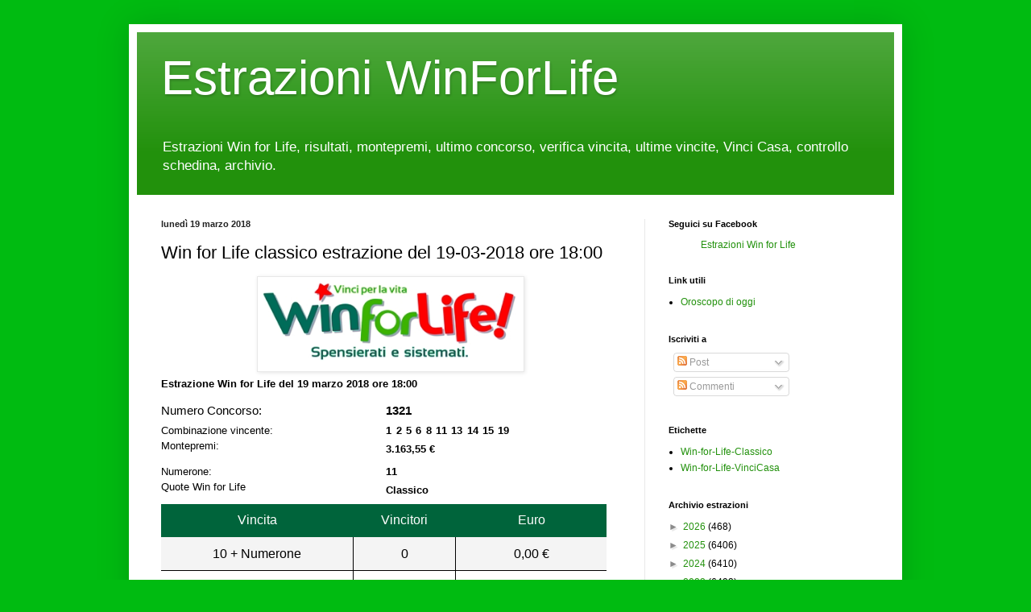

--- FILE ---
content_type: application/javascript
request_url: https://track.eadv.it/vip/18387.js?esud14-2026012714
body_size: 3169
content:
/* houd */
var eadv_adUnitPrefix = '18387_IAB9_';
var eadv_siteId = '18387';

var eadv_desktopWidth = 768;
var eadv_pseudoSkinBox = 970;

eadvTag.cmdInit.push(function () {
    eadvTag.siteId = eadv_siteId;

    /* RON: smilewanted */
    eadvTag.setBidderConfig('RON', ['0', '1', '2', '3', '4', '5', '9'], undefined, 'smilewanted', { 'zoneId': 'eadv.it_hb_display' });

    /* estrazioniwinforlife.cloud: openx */
    eadvTag.setBidderConfig(eadv_siteId, '0', undefined, 'openx', { 'unit': '543898244', 'delDomain': 'eadv-d.openx.net' });
    eadvTag.setBidderConfig(eadv_siteId, '1', undefined, 'openx', { 'unit': '543898246', 'delDomain': 'eadv-d.openx.net' });
    eadvTag.setBidderConfig(eadv_siteId, ['2', '9'], undefined, 'openx', { 'unit': '543898247', 'delDomain': 'eadv-d.openx.net' });
    eadvTag.setBidderConfig(eadv_siteId, '3', undefined, 'openx', { 'unit': '543898248', 'delDomain': 'eadv-d.openx.net' });
    eadvTag.setBidderConfig(eadv_siteId, '4', undefined, 'openx', { 'unit': '543898249', 'delDomain': 'eadv-d.openx.net' });
    eadvTag.setBidderConfig(eadv_siteId, '5', undefined, 'openx', { 'unit': '557324451', 'delDomain': 'eadv-d.openx.net' });

    /* estrazioniwinforlife.cloud: openx video */
    eadvTag.setBidderConfig(eadv_siteId, 'pool', 'outstream', 'openx', { 'unit': '557324450', 'delDomain': 'eadv-d.openx.net' });
    eadvTag.setBidderConfig(eadv_siteId, 'pool', 'instream', 'openx', { 'unit': '562109771', 'delDomain': 'eadv-d.openx.net' });

    /* estrazioniwinforlife.cloud: smartadserver */
    eadvTag.setBidderConfig(eadv_siteId, '0', undefined, 'smartadserver', { 'networkId': 2883, 'domain': 'https://prg.smartadserver.com', 'siteId': 394903, 'pageId': 1351019, 'formatId': 72191, 'currency': 'EUR' });
    eadvTag.setBidderConfig(eadv_siteId, '1', undefined, 'smartadserver', { 'networkId': 2883, 'domain': 'https://prg.smartadserver.com', 'siteId': 394903, 'pageId': 1351019, 'formatId': 71677, 'currency': 'EUR' });
    eadvTag.setBidderConfig(eadv_siteId, ['2', '9'], undefined, 'smartadserver', { 'networkId': 2883, 'domain': 'https://prg.smartadserver.com', 'siteId': 394903, 'pageId': 1351019, 'formatId': 71678, 'currency': 'EUR' });
    eadvTag.setBidderConfig(eadv_siteId, '3', undefined, 'smartadserver', { 'networkId': 2883, 'domain': 'https://prg.smartadserver.com', 'siteId': 394903, 'pageId': 1351019, 'formatId': 71681, 'currency': 'EUR' });
    eadvTag.setBidderConfig(eadv_siteId, '4', undefined, 'smartadserver', { 'networkId': 2883, 'domain': 'https://prg.smartadserver.com', 'siteId': 394903, 'pageId': 1351019, 'formatId': 71679, 'currency': 'EUR' });
    eadvTag.setBidderConfig(eadv_siteId, '5', undefined, 'smartadserver', { 'networkId': 2883, 'domain': 'https://prg.smartadserver.com', 'siteId': 394903, 'pageId': 1351019, 'formatId': 79957, 'currency': 'EUR' });

    /* estrazioniwinforlife.cloud: smartadserver video */
    eadvTag.setBidderConfig(eadv_siteId, 'pool', 'outstream', 'smartadserver', { 'networkId': 2883, 'domain': 'https://prg.smartadserver.com', 'siteId': 394903, 'pageId': 1351019, 'formatId': 97018, 'currency': 'EUR', 'video': { 'protocol': 6 } });
    eadvTag.setBidderConfig(eadv_siteId, 'pool', 'instream', 'smartadserver', { 'networkId': 2883, 'domain': 'https://prg.smartadserver.com', 'siteId': 394903, 'pageId': 1351019, 'formatId': 97018, 'currency': 'EUR', 'video': { 'protocol': 6 } });

    /* estrazioniwinforlife.cloud: appnexus */
    if (window.document.documentElement.scrollWidth >= eadv_desktopWidth) {
        eadvTag.setBidderConfig(eadv_siteId, '0', undefined, 'appnexus', { 'allowSmallerSizes': true, 'placementId': '20998939' });
        eadvTag.setBidderConfig(eadv_siteId, '1', undefined, 'appnexus', { 'allowSmallerSizes': true, 'position': 'above', 'placementId': '20998941' });
        eadvTag.setBidderConfig(eadv_siteId, '3', undefined, 'appnexus', { 'allowSmallerSizes': true, 'placementId': '20998943' });
        eadvTag.setBidderConfig(eadv_siteId, '4', undefined, 'appnexus', { 'allowSmallerSizes': true, 'placementId': '20998944' });
        eadvTag.setBidderConfig(eadv_siteId, '5', undefined, 'appnexus', { 'allowSmallerSizes': true, 'placementId': '25042475' });
    } else {
        eadvTag.setBidderConfig(eadv_siteId, '0', undefined, 'appnexus', { 'allowSmallerSizes': true, 'placementId': '20998948' });
        eadvTag.setBidderConfig(eadv_siteId, '1', undefined, 'appnexus', { 'allowSmallerSizes': true, 'position': 'above', 'placementId': '20998949' });
        eadvTag.setBidderConfig(eadv_siteId, '3', undefined, 'appnexus', { 'allowSmallerSizes': true, 'placementId': '20998950' });
        eadvTag.setBidderConfig(eadv_siteId, '4', undefined, 'appnexus', { 'allowSmallerSizes': true, 'placementId': '20998951' });
        eadvTag.setBidderConfig(eadv_siteId, '5', undefined, 'appnexus', { 'allowSmallerSizes': true, 'placementId': '25042478' });
    }
    eadvTag.setBidderConfig(eadv_siteId, ['2', '9'], undefined, 'appnexus', { 'allowSmallerSizes': true, 'placementId': '20998942' });

    /* estrazioniwinforlife.cloud: appnexus native */
    if (window.document.documentElement.scrollWidth >= eadv_desktopWidth) {
        eadvTag.setBidderConfig(eadv_siteId, 'pool', 'nativable', 'appnexus', { 'placementId': '20998945' });
    } else {
        eadvTag.setBidderConfig(eadv_siteId, 'pool', 'nativable', 'appnexus', { 'placementId': '20998952' });
    }

    /* estrazioniwinforlife.cloud: appnexus video */
    if (window.document.documentElement.scrollWidth >= eadv_desktopWidth) {
        eadvTag.setBidderConfig(eadv_siteId, 'pool', 'outstream', 'appnexus', { 'placementId': '20998947' });
        eadvTag.setBidderConfig(eadv_siteId, 'pool', 'instream', 'appnexus', { 'placementId': '35408879' });
    } else {
        eadvTag.setBidderConfig(eadv_siteId, 'pool', 'outstream', 'appnexus', { 'placementId': '20998953' });
        eadvTag.setBidderConfig(eadv_siteId, 'pool', 'instream', 'appnexus', { 'placementId': '35408880' });
    }

    /* estrazioniwinforlife.cloud: improvedigital */
    eadvTag.setBidderConfig(eadv_siteId, '0', undefined, 'improvedigital', { 'publisherId': 1533, 'placementId': 22440839 });
    eadvTag.setBidderConfig(eadv_siteId, '1', undefined, 'improvedigital', { 'publisherId': 1533, 'placementId': 22440837 });
    eadvTag.setBidderConfig(eadv_siteId, ['2', '9'], undefined, 'improvedigital', { 'publisherId': 1533, 'placementId': 22440836 });
    eadvTag.setBidderConfig(eadv_siteId, '3', undefined, 'improvedigital', { 'publisherId': 1533, 'placementId': 22440835 });
    eadvTag.setBidderConfig(eadv_siteId, '4', undefined, 'improvedigital', { 'publisherId': 1533, 'placementId': 22440838 });

    /* estrazioniwinforlife.cloud quantum */
    eadvTag.setBidderConfig(eadv_siteId, 'pool', 'nativable', 'apnquantum', { 'placementId': '22667057' });
    eadvTag.setBidderConfig(eadv_siteId, 'pool', 'nativable', 'idquantum', { 'publisherId': 1220, 'placementId': 22563811 });

    /* estrazioniwinforlife.cloud: outbrain */
    eadvTag.setBidderConfig(eadv_siteId, '1', undefined, 'outbrain', { 'publisher': { 'id': '0091fe362aaa8eb3f9423eda75ad9e1457' }, 'tagid': 'ATF-3/estrazioniwinforlife.cloud_billboard' });
    eadvTag.setBidderConfig(eadv_siteId, '3', undefined, 'outbrain', { 'publisher': { 'id': '0091fe362aaa8eb3f9423eda75ad9e1457' }, 'tagid': 'NA-2/estrazioniwinforlife.cloud_incontent' });
    eadvTag.setBidderConfig(eadv_siteId, ['2', '9'], undefined, 'outbrain', { 'publisher': { 'id': '0091fe362aaa8eb3f9423eda75ad9e1457' }, 'tagid': 'NA-3/estrazioniwinforlife.cloud_aside' });
    eadvTag.setBidderConfig(eadv_siteId, '4', undefined, 'outbrain', { 'publisher': { 'id': '0091fe362aaa8eb3f9423eda75ad9e1457' }, 'tagid': 'BTF-3/estrazioniwinforlife.cloud_bottom' });

    /* estrazioniwinforlife.cloud: seedtag */
    eadvTag.setBidderConfig(eadv_siteId, '1', undefined, 'seedtag', { 'adUnitId': '29627046', 'publisherId': '0832-3716-01', 'placement': 'inBanner' });
    eadvTag.setBidderConfig(eadv_siteId, ['2', '9'], undefined, 'seedtag', { 'adUnitId': '29627047', 'publisherId': '0832-3716-01', 'placement': 'inBanner' });
    eadvTag.setBidderConfig(eadv_siteId, '3', undefined, 'seedtag', { 'adUnitId': '28512945', 'publisherId': '0832-3716-01', 'placement': 'inArticle' });
    eadvTag.setBidderConfig(eadv_siteId, 'pool', '1x1', 'seedtag', { 'adUnitId': '28512941', 'publisherId': '0832-3716-01', 'placement': 'inScreen' });

    /* estrazioniwinforlife.cloud: ogury */
    if (window.location.pathname === '/') {
    } else {
        if (window.document.documentElement.scrollWidth >= eadv_desktopWidth) {
            eadvTag.setBidderConfig(eadv_siteId, ['0', '1', '2', '3', '4', '5', '9'], undefined, 'ogury', { 'adUnitId': 'wd-hb-stdb-estraz-eadvs-w3hqnvtkbyps', 'assetKey': 'OGY-EDE1A0B71B19' });
        } else {
            eadvTag.setBidderConfig(eadv_siteId, 'pool', '1x1', 'ogury', { 'adUnitId': '4f2e35ae-ae0b-4396-bb9d-86deec4cd44a', 'assetKey': 'OGY-EDE1A0B71B19' });
        }
    }

    /* ogury pbs */
    if (window.location.pathname === '/') {
    } else {
        if (window.document.documentElement.scrollWidth >= eadv_desktopWidth) {
            eadvTag.setBidderConfig(eadv_siteId, ['0', '1', '2', '3', '4', '5', '9'], undefined, 'ogury_pbs', { 'adUnitId': 'wd-hb-stdb-estraz-eadvs-2f7k0r060yvj', 'assetKey': 'OGY-EDE1A0B71B19' });
        } else {
            eadvTag.setBidderConfig(eadv_siteId, 'pool', '1x1', 'ogury_pbs', { 'adUnitId': 'wm-hb-head-estraz-eadvs-02ht1shdqyzs', 'assetKey': 'OGY-EDE1A0B71B19' });
        }
    }

    eadvTag.targetingConfig[eadv_siteId] = {
        '5': {
            'partner_pseudoskin': '1',
            'partner_viralize': '1',
            'partner_adkaora': '1',
            'partner_vzstream': '0',
            'partner_clever': '1',
            'partner_floorad': '1'
        }
    };

    eadvTag.targetingConfig[eadv_siteId]['5'].partner_pseudoskin_w = eadv_pseudoSkinBox;

    eadvTag.domCmp('fe55304b-49f9-474d-ba32-825507ff4792');

    var script = window.document.createElement("script");
    script.id = 'eadv-tracking-' + Math.random().toString(36).substr(2) + (new Date()).getTime();
    script.setAttribute("referrerpolicy", "unsafe-url");
    script.src = 'https://delivery1.eadv.it/analytics.php?x=53-18387-12-0-2b-0-59-8-28-1x1-e0-0-f0&u=edsutorlacz.ieofniilwrionf&async=' + script.id;
    eadvTag.domAddElement('body', script);
});

eadvTag.cmdAdUnits.push(function () {
    /* billboard */
    eadvTag.defineAdUnit(eadv_adUnitPrefix + '1', {
        '0': [[320, 50], [320, 100]],
        '468': [[320, 50], [320, 100], [468, 60]],
        '728': [[320, 50], [320, 100], [468, 60], [728, 90]],
        '970': [[300, 250], [468, 60], [728, 90], [970, 90], [970, 250]]
    });
    /* aside desktop */
    eadvTag.defineAdUnit(eadv_adUnitPrefix + '2', {
        '0': [[120, 600], [160, 600], [300, 250], [300, 600], [336, 280]]
    });
    /* in-content */
    eadvTag.defineAdUnit(eadv_adUnitPrefix + '3', {
        '0': ['fluid', [300, 250], [300, 600], [320, 50], [320, 100]],
        '336': ['fluid', [300, 250], [300, 600], [320, 50], [320, 100], [336, 280]],
        '468': ['fluid', [300, 250], [320, 50], [320, 100], [336, 280], [468, 60]],
        '728': ['fluid', [300, 250], [320, 50], [320, 100], [336, 280], [468, 60], [728, 90]],
        '768': ['fluid', [300, 250], [336, 280], [468, 60]]
    });
    /* bottom */
    eadvTag.defineAdUnit(eadv_adUnitPrefix + '4', {
        '0': [[300, 250], [300, 600], [320, 50], [320, 100]],
        '336': [[300, 250], [300, 600], [320, 50], [320, 100], [336, 280]],
        '468': [[300, 250], [320, 50], [320, 100], [336, 280], [468, 60]],
        '728': [[300, 250], [320, 50], [320, 100], [336, 280], [468, 60], [728, 90]],
        '970': [[300, 250], [336, 280], [468, 60], [728, 90], [970, 90], [970, 250]]
    });
    /* pseudoskin */
    var psObj = { '0': [[120, 600]] };
    psObj[String(eadv_pseudoSkinBox + (160 * 2))] = [[120, 600], [160, 600]];
    psObj[String(eadv_pseudoSkinBox + (300 * 2))] = [[120, 600], [160, 600], [300, 250], [300, 600]];
    psObj[String(eadv_pseudoSkinBox + (336 * 2))] = [[120, 600], [160, 600], [300, 250], [300, 600], [336, 280]];
    eadvTag.defineAdUnit(eadv_adUnitPrefix + '9', psObj);
    /* special-ad */
    eadvTag.defineAdUnit(eadv_adUnitPrefix + '5', {
        '0': ['1x1', 'outstream', 'instream', '1800x1000', [300, 250], [300, 600], [320, 480]],
        '336': ['1x1', 'outstream', 'instream', '1800x1000', [300, 250], [300, 600], [320, 480], [336, 280]],
        '500': ['1x1', 'outstream', 'instream', '1800x1000', [300, 250], [300, 600], [320, 480], [336, 280], [480, 320], [500, 500]],
        '768': ['1x1', 'outstream', 'instream', '1800x1000', [300, 250], [300, 600], [320, 480], [336, 280], [480, 320], [500, 500], [640, 960], [768, 1024]],
        '1024': ['1x1', 'outstream', 'instream', '1800x1000', [500, 500], [640, 960], [768, 1024], [960, 640], [1024, 768]]
    });
});

/* init */
eadvTag.cmdSlots.push(function () {
    eadvTag.defineSlot('billboard', eadv_adUnitPrefix + '1');
    eadvTag.defineSlot('aside', eadv_adUnitPrefix + '2');
    eadvTag.defineSlot('in-content', eadv_adUnitPrefix + '3');

    eadvTag.defineSlot('pseudoskin', eadv_adUnitPrefix + '9');
    eadvTag.defineSlot('special-ad', eadv_adUnitPrefix + '5');
});

var eadv_toInitAU = [eadv_adUnitPrefix + '1', eadv_adUnitPrefix + '3', eadv_adUnitPrefix + '5'];
var eadv_toInitS = ['billboard'];

if (window.document.documentElement.scrollWidth >= eadv_desktopWidth) {
    eadv_toInitAU.push(eadv_adUnitPrefix + '2');
    eadv_toInitS.push('aside');
}

if (window.document.documentElement.scrollWidth >= eadv_pseudoSkinBox + (120 * 2)) {
    eadv_toInitAU.push(eadv_adUnitPrefix + '9');
    eadv_toInitS.push('pseudoskin');
}

eadvTag.cmdAdUnits.push(function () {
    eadvTag.initAdUnits(eadv_toInitAU);
});
eadvTag.cmdSlots.push(function () {
    //eadvTag.initSlots(eadv_toInitS);
});

var eadv_flyingActivation = 'flying-carpet';
if (window.document.documentElement.scrollWidth >= eadv_desktopWidth) {
    eadv_flyingActivation = 'no-carpet';
}

/* display */
eadvTag.cmd.push(function () {

    eadvTag.domGas();

    if (window.document.documentElement.scrollWidth >= eadv_desktopWidth) {
        eadvTag.domDisplay(['billboard', eadv_adUnitPrefix + '1'], '.content-inner >header', 'margin:30px; 0');
    } else {
        eadvTag.domDisplay(['billboard', eadv_adUnitPrefix + '1'], '.content-inner >header', ['margin-bottom:30px;', 'sticky-in-body']);
    }

    if (window.document.documentElement.scrollWidth >= eadv_desktopWidth) {
        eadvTag.domDisplay(['aside', eadv_adUnitPrefix + '2'], '.column-right-outer', 'margin:20px 0;', 1);
        eadvTag.domDisplay(['aside-lazy', eadv_adUnitPrefix + '2', true], '.column-right-outer', 'margin:20px 0;');
    } else {
        /* no sidemob */
    }

    /* single */
    eadvTag.domWhen('#comments', function () {
        if (window.document.documentElement.scrollWidth >= eadv_desktopWidth) {
            eadvTag.domDisplay(['in-content', eadv_adUnitPrefix + '3'], '.hentry .estrazione-win-for-life', ['margin-bottom:20px;', eadv_flyingActivation], 1);
            eadvTag.domDisplay(['in-content-single', eadv_adUnitPrefix + '3', true], '.hentry .entry-content', ['margin:20px 0;', eadv_flyingActivation]);
        } else {
            eadvTag.domDisplay(['in-content', eadv_adUnitPrefix + '3'], '.hentry .separator', ['margin:20px 0;', eadv_flyingActivation]);
        }
    });

    /* home */
    if (window.document.documentElement.scrollWidth >= eadv_desktopWidth) {
        eadvTag.domWhen('.selected', function () {
            eadvTag.domDisplay(['in-content', eadv_adUnitPrefix + '3'], '.blog-posts .date-outer:nth-child(1) >.date-posts .post-outer:nth-child(1) .post-body:nth-child(7)', ['margin:20px 0;', eadv_flyingActivation], 2);
            eadvTag.domDisplay(['in-content-home1', eadv_adUnitPrefix + '3', true], '.blog-posts .date-outer:nth-child(1) >.date-posts .post-outer:nth-child(1) .post-body:nth-child(7)', ['margin:20px 0;', eadv_flyingActivation]);
            eadvTag.domDisplay(['in-content-home2', eadv_adUnitPrefix + '3', true], '.blog-posts .date-outer:nth-child(1) >.date-posts .post-outer:nth-child(4) .post-body', ['margin:20px 0;', eadv_flyingActivation], 2);
            eadvTag.domDisplay(['in-content-home3', eadv_adUnitPrefix + '3', true], '.blog-posts .date-outer:nth-child(1) >.date-posts .post-outer:nth-child(4) .post-body', ['margin:20px 0;', eadv_flyingActivation]);
            eadvTag.domDisplay(['in-content-home4', eadv_adUnitPrefix + '3', true], '.blog-posts .date-outer:nth-child(2) >.date-posts .post-outer:nth-child(1) .post-body', ['margin:20px 0;', eadv_flyingActivation], 2);
            eadvTag.domDisplay(['in-content-home5', eadv_adUnitPrefix + '3', true], '.blog-posts .date-outer:nth-child(2) >.date-posts .post-outer:nth-child(3) .post-body', ['margin:20px 0;', eadv_flyingActivation], 2);
            eadvTag.domDisplay(['in-content-home6', eadv_adUnitPrefix + '3', true], '.blog-posts .date-outer:nth-child(2) >.date-posts .post-outer:nth-child(3) .post-body', ['margin:20px 0;', eadv_flyingActivation]);

        });
    } else {
        eadvTag.domWhen('.mobile-date-outer', function () {
            eadvTag.domDisplay(['in-content', eadv_adUnitPrefix + '3'], '.blog-posts', ['margin:30px 0;', eadv_flyingActivation], 3);
        });
    }

    /* archive */
    if (window.document.documentElement.scrollWidth >= eadv_desktopWidth) {
        eadvTag.domWhen('.blog-posts >.date-outer >.date-posts >.post-outer:nth-child(5)', function () {
            eadvTag.domDisplay(['in-content', eadv_adUnitPrefix + '3'], '.blog-posts >.date-outer:nth-child(1) >.date-posts:nth-child(2)', ['margin-bottom:30px;', eadv_flyingActivation], 2);
            eadvTag.domDisplay(['in-content-archive1', eadv_adUnitPrefix + '3', true], '.blog-posts >.date-outer:nth-child(1) >.date-posts:nth-child(2)', ['margin-bottom:30px;', eadv_flyingActivation], 2, 20);
            eadvTag.domDisplay(['in-content-archive2', eadv_adUnitPrefix + '3', true], '.blog-posts', ['margin-bottom:30px;', eadv_flyingActivation], 2, 20);
        });
    } else {
        eadvTag.domWhen('.blog-posts >.date-outer:nth-child(8)', function () {
            eadvTag.domDisplay(['in-content', eadv_adUnitPrefix + '3'], '.blog-posts', ['margin-bottom:30px;', eadv_flyingActivation], 2);
            eadvTag.domDisplay(['in-content-archive', eadv_adUnitPrefix + '3', true], '.blog-posts', ['margin-bottom:30px;', eadv_flyingActivation], 2, 20);
        });
    }

    eadvTag.domDisplay(['bottom', eadv_adUnitPrefix + '4', true], '.footer-outer', 'margin:20px 0;', 1);

    eadvTag.domDisplaySpecialAd(['special-ad'], 'body');

    eadvTag.domWhen('#comments', function () {
        eadvTag.targetingConfig[eadv_siteId]['5'].partner_vzstream = '1';
        eadvTag.domDisplaySpecialAdPlace(['special-ad'], '.hentry .entry-content', 'margin:30px 0;');
        if (eadvTag.mgidChance()) {
            window.mgid_script_root = 'M888010ScriptRootC1471649';
            window.mgid_script_src = 'e/s/estrazioniwinforlife.cloud.1471649';
            eadvTag.domMgid('.hentry .entry-content', true, 'margin:30px 0;');
        } else {
            eadvTag.domOldOutbrain('.hentry .entry-content', true, 'margin:30px 0;');
        }
    });
});
